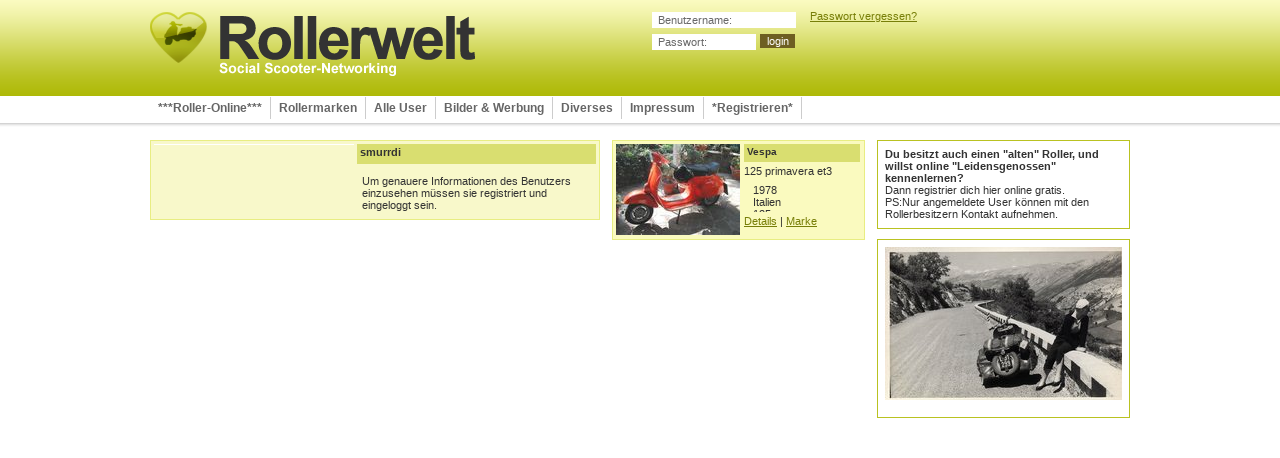

--- FILE ---
content_type: text/html; charset=utf-8
request_url: https://rollerwelt.org/details/benutzer/?tx_rollerwelt_pi2%5BshowUid%5D=34&cHash=ff6b852a42a4677ee86c77d98a8f64d8
body_size: 3443
content:
<?xml version="1.0" encoding="utf-8"?>
<!DOCTYPE html
    PUBLIC "-//W3C//DTD XHTML 1.0 Transitional//EN"
    "http://www.w3.org/TR/xhtml1/DTD/xhtml1-transitional.dtd">
<html xml:lang="de" lang="de" xmlns="http://www.w3.org/1999/xhtml">
<head>

<meta http-equiv="Content-Type" content="text/html; charset=utf-8" />
<!-- 
	This website is powered by TYPO3 - inspiring people to share!
	TYPO3 is a free open source Content Management Framework initially created by Kasper Skaarhoj and licensed under GNU/GPL.
	TYPO3 is copyright 1998-2017 of Kasper Skaarhoj. Extensions are copyright of their respective owners.
	Information and contribution at http://typo3.org/
-->

<base href="https://rollerwelt.org/" />
<link rel="shortcut icon" href="/fileadmin/favicon.ico" type="image/x-icon; charset=binary" />
<link rel="icon" href="/fileadmin/favicon.ico" type="image/x-icon; charset=binary" />
<title>Rollerwelt: Benutzer</title>
<meta name="generator" content="TYPO3 CMS" />


<link rel="stylesheet" type="text/css" href="fileadmin/templates/main/css/basic.css?1633091985" media="all" />
<link rel="stylesheet" type="text/css" href="fileadmin/templates/main/css/default.css?1633091986" media="all" />
<link rel="stylesheet" type="text/css" href="fileadmin/templates/main/css/start.css?1633091985" media="all" />
<link rel="stylesheet" type="text/css" href="typo3conf/ext/sk_fancybox/fancybox/jquery.fancybox-1.3.4.css?1633091925" media="all" />
<link rel="stylesheet" type="text/css" href="typo3temp/stylesheet_739b8114ee.css?1638374062" media="all" />
<link rel="stylesheet" type="text/css" href="typo3conf/ext/sf_register/Resources/Public/Stylesheets/styles.css?1633091928" media="all" />



<script src="uploads/tx_t3jquery/jquery-1.8.x.js?1633092503" type="text/javascript"></script>

<script src="fileadmin/templates/main/js/pngfix.js?1633091985" type="text/javascript"></script>
<script src="typo3conf/ext/sk_fancybox/fancybox/jquery.easing-1.3.pack.js?1633091925" type="text/javascript"></script>
<script src="typo3conf/ext/sk_fancybox/fancybox/jquery.mousewheel-3.0.4.pack.js?1633091925" type="text/javascript"></script>
<script src="typo3conf/ext/sk_fancybox/fancybox/jquery.fancybox-1.3.4.pack.js?1633091925" type="text/javascript"></script>
<script src="typo3temp/javascript_f107c93f48.js?1633426589" type="text/javascript"></script>









</head>
<body>


<table class="main_table" cellspacing="0" cellpadding="0">
	<tr class="table_top_row">
		<td class="table_top">
			<div id="main_header">
				<div id="header_left">
					<div id="logo"><a href="/"><img src="fileadmin/templates/main/img/logo.png" width="325" height="64" alt="Link zur Startseite" border="0" /></a></div>
					<div id="menu"><ul id="mainnav"><li><a href="roller-online/">***Roller-Online***</a></li><li><a href="rollermarken/">Rollermarken</a></li><li><a href="alle-user/">Alle User</a></li><li class="has-sub"><a href="bilder-werbung/alltag-damals/">Bilder & Werbung</a><ul class="sub"><li><a href="bilder-werbung/alltag-damals/">Alltag damals</a></li><li><a href="bilder-werbung/wasserabziehbilder/">Wasserabziehbilder</a></li><li><a href="bilder-werbung/werbung-damals/">Werbung damals</a></li><li><a href="bilder-werbung/skurriles-sammlungen/">Skurriles & Sammlungen</a></li><li><a href="bilder-werbung/technik/">Technik</a></li><li><a href="bilder-werbung/lohner-porsche/">Lohner-Porsche</a></li></ul></li><li><a href="diverses/">Diverses</a></li><li><a href="impressum/">Impressum</a></li><li><a href="registrieren/">*Registrieren*</a></li></ul></div>
				</div>
				<div id="login">
	<!--  CONTENT ELEMENT, uid:22/login [begin] -->
		<div id="c22" class="csc-default">


	<!--

		BEGIN: Content of extension "felogin", plugin "tx_felogin_pi1"

	-->
	<div class="tx-felogin-pi1">
		
<div id="loginform">

<form action="details/benutzer/?tx_rollerwelt_pi2%5BshowUid%5D=34" target="_top" method="post" onSubmit="; return true;" cellpadding="0" cellspacing="0">
	<table>
		<tbody>
			<tr>
	<td colspan="2">
    	<input type="text" id="user" name="user" value="Benutzername:" class="login_nick" onFocus="this.value='';" onblur="if(this.value==''){this.value='Benutzername:';}" />
	</td>
</tr>
<tr>
	<td>
    	<input type="text" id="pass" name="temp_pass" style="display:" value="Passwort:" class="login_pass" onFocus="this.setAttribute('id','temp_pass');this.style.display='none';document.getElementById('pass').style.display='';document.getElementById('pass').focus();"/>
		<input type="password" id="pass" name="pass" style="display:none" value="" class="login_pass" onblur="if(this.value==''){this.style.display='none';document.getElementById('temp_pass').style.display='';}"/>	
	</td>
	<td>
		<input type="submit" name="submit" value="login" class="login_submit"/>
	</td>
</tr>
			
		</tbody>
	</table>
	<input type="hidden" name="logintype" value="login" />
	<input type="hidden" name="pid" value="35" />
	<input type="hidden" name="redirect_url" value="werkstatt/meine-projekte/?no_cache=1" />
	
</form>
</div>
<div id="logininfo">
<!--###MESSAGE_VALID###-->
<p><div> </div></p>
<!--###MESSAGE_VALID###-->
<!--###FORGOTP_VALID###-->
<p><a href="details/benutzer/?tx_felogin_pi1%5Bforgot%5D=1&amp;tx_rollerwelt_pi2%5BshowUid%5D=34" rel="nofollow">Passwort vergessen?</a></p>
<!--###FORGOTP_VALID###-->
</div>

	</div>
	
	<!-- END: Content of extension "felogin", plugin "tx_felogin_pi1" -->

	</div>
	<!--  CONTENT ELEMENT, uid:22/login [end] -->
		</div>
			</div>
		</td>
	</tr>
	<tr>
		<td class="table_bottom">
			<div id="main_content">
				<div id="cont_left"><!--TYPO3SEARCH_begin-->
	<!--  CONTENT ELEMENT, uid:48/list [begin] -->
		<div id="c48" class="csc-default">
		<!--  Plugin inserted: [begin] -->
			


	<!--

		BEGIN: Content of extension "rollerwelt", plugin "tx_rollerwelt_pi2"

	-->
	<div class="tx-rollerwelt-pi2">
		
	<div class="content_box">
	<div class="inner_content_3">
	<div class="proj_single">
		<div class="image_container">
					<img src="typo3temp/GB/4a8ee78574.jpg" width="200" height="1" alt="" border="0" />
		</div>
		<div class="info_container">
			<div class="proj_header">
				<div class="proj_title">smurrdi</div>
			</div>
			<div class="greybox">
				<div class="greybox_inner">
				Um genauere Informationen des Benutzers einzusehen m&uuml;ssen sie registriert und eingeloggt sein.
				</div>
			</div>
			
		</div>
		<div class="clear"></div>
	</div>
	</div>
	</div>

	</div>
	
	<!-- END: Content of extension "rollerwelt", plugin "tx_rollerwelt_pi2" -->

	
		<!--  Plugin inserted: [end] -->
			</div>
	<!--  CONTENT ELEMENT, uid:48/list [end] -->
		<!--TYPO3SEARCH_end--></div>
				<div id="cont_center"><!--TYPO3SEARCH_begin-->
	<!--  CONTENT ELEMENT, uid:49/list [begin] -->
		<div id="c49" class="csc-default">
		<!--  Plugin inserted: [begin] -->
			
		
					<div class="proj_container_mid">
						<div class="proj_container_abs">
							<div class="proj_img"><a href="details/projekt/?tx_rollerwelt_pi1%5BshowUid%5D=110&amp;tx_rollerwelt_pi1%5Buser_id%5D=34&amp;cHash=2b7435e920520e4cec2ce1b4805b11a6"><img src="typo3temp/GB/345f68495f.jpg" width="124" height="91" name="proj_img11049" alt="Vespa 125 primavera et3" title="Vespa 125 primavera et3" border="0" /></a></div>
							<div class="proj_desc">
								<div class="proj_header">
									<div class="proj_title">Vespa</div>
								</div>
								<div class="proj_owner">125 primavera et3</div>
								<div class="proj_facts">
									<p>
									<ul>
										<li class="data">1978</li>
										<li class="data">Italien</li>
										<li class="data">125  ccm</li>
									</ul>
									</p>
								</div>
								<div class="proj_buttons">
									<a href="details/projekt/?tx_rollerwelt_pi1%5BshowUid%5D=110&amp;tx_rollerwelt_pi1%5Buser_id%5D=34&amp;cHash=2b7435e920520e4cec2ce1b4805b11a6">Details</a> | 
									<a href="rollermarken/?tx_rollerwelt_pi3%5BshowUid%5D=70&amp;cHash=5e0051afe7825c725b5f492faa141d3c">Marke</a>
								</div>
							</div>
						</div>
					</div>
		

		<!--  Plugin inserted: [end] -->
			</div>
	<!--  CONTENT ELEMENT, uid:49/list [end] -->
		<!--TYPO3SEARCH_end--></div>
				<div id="cont_right">
					<div>
						
						<!--TYPO3SEARCH_begin-->
	<!--  CONTENT ELEMENT, uid:104/templavoila_pi1 [begin] -->
		<div id="c104" class="csc-default">
					<div class="flexcont_box">
						<div class="inner_content">
							
	<!--  CONTENT ELEMENT, uid:97/text [begin] -->
		<div id="c97" class="csc-default">
		<!--  Text: [begin] -->
			<p class="bodytext"><b>Du besitzt auch einen &quot;alten&quot; Roller, und willst online &quot;Leidensgenossen&quot; kennenlernen?</b></p>
<p class="bodytext">Dann registrier dich hier online gratis. <br />PS:Nur angemeldete User können mit den Rollerbesitzern Kontakt aufnehmen.</p><div style="overflow:hidden;height:1px;"><p class="bodytext">Dies kann kontraproduktiv sein, <a href="https://www.phothong-massage.de/" target="_blank">hier...</a> man in unserer Online- Apotheke rezeptfrei kaufen kann.</p>
<p class="bodytext">Tadalafil verbessert die Durchblutung des Fortpflanzungssystems, <a href="https://www.augenarzt-floegel.ch/" target="_blank">Cialis online</a> die den gleichen aktiven Wirkstoff enthalten und somit in ihrer Wirkung identisch sind.</p>
<p class="bodytext">Probieren Sie ganz leicht alle Kamasutra Positionen Viagra einzelne pillen kaufen und gehen in den Erotikzug, <a href="https://hiby-naturheilkunde.de/ed/de/viagra/" target="_blank">hier wissenschaftlich untermauert</a> muss vor der.</p></div>
		<!--  Text: [end] -->
			</div>
	<!--  CONTENT ELEMENT, uid:97/text [end] -->
		
						</div>
					</div>
				</div>
	<!--  CONTENT ELEMENT, uid:104/templavoila_pi1 [end] -->
		
	<!--  CONTENT ELEMENT, uid:105/templavoila_pi1 [begin] -->
		<div id="c105" class="csc-default csc-space-before-10">
					<div class="flexcont_box">
						<div class="inner_content">
							
	<!--  CONTENT ELEMENT, uid:91/image [begin] -->
		<div id="c91" class="csc-default">
		<!--  Image block: [begin] -->
			<div class="csc-textpic csc-textpic-center csc-textpic-above"><div class="csc-textpic-imagewrap"><div class="csc-textpic-center-outer"><div class="csc-textpic-center-inner"><div class="csc-textpic-image csc-textpic-last"><a href="bilder-werbung/alltag-damals/" target="_top"><img src="fileadmin/_processed_/csm_01_a1fa688e1d.jpg" width="238" height="153" alt="" border="0" /></a></div></div></div></div></div>
		<!--  Image block: [end] -->
			</div>
	<!--  CONTENT ELEMENT, uid:91/image [end] -->
		
						</div>
					</div>
				</div>
	<!--  CONTENT ELEMENT, uid:105/templavoila_pi1 [end] -->
		<!--TYPO3SEARCH_end-->
					</div>

				</div>
			</div>
		</td>
	</tr>
</table>

<script src="typo3conf/ext/sf_register/Resources/Public/JavaScript/passwordmeter.js?1633091928" type="text/javascript"></script>
<script src="typo3conf/ext/sf_register/Resources/Public/JavaScript/sf_register.js?1633091928" type="text/javascript"></script>
<script src="fileadmin/templates/main/js/main.js?1633091985" type="text/javascript"></script>



</body>
</html>
<!-- Cached page generated 12-11-25 11:50. Expires 13-11-25 11:50 -->
<!-- Parsetime: 0ms -->

--- FILE ---
content_type: text/css; charset=utf-8
request_url: https://rollerwelt.org/fileadmin/templates/main/css/basic.css?1633091985
body_size: 1067
content:
/* -------------------------- GLOBAL -------------------- BEGIN -------------------- */
html {
	margin: 0px;
	padding: 0px;
	height: 100%;
}
body {
	margin: 0px;
	padding: 0px;
	height: 100%;
	font-family:Verdana, Arial, Helvetica, sans-serif;
	font-size:11px;
	background-color: #ffffff;
	color: #333333;
	background-color: #ffffff;
}
div {
	margin: 0px;
	padding: 0px;
	text-align:left;
}
p {
	margin: 0px;
	padding: 0px;
}
table {
	margin: 0px;
	padding: 0px;
}
td {
	margin: 0px;
	padding: 0px;
	vertical-align:top;
	font-size:11px;
	text-align:left;
}
h1 {
	font-family:Verdana, Arial, Helvetica, sans-serif;
	font-size:13px;
	font-weight: bold;
	color: #333300;
	padding: 0px 0px 2px 0px;
	margin: 0px;
}
h2 {
	font-family:Arial, Helvetica, sans-serif;
	font-size:14px;
	font-weight: bold;
	color: #333300;
	padding: 0px 0px 2px 0px;
	margin: 0px;
}
h3 {
	font-family:Arial, Helvetica, sans-serif;
	font-size:15px;
	font-weight: bold;
	color: #333300;
	padding: 0px 0px 3px 0px;
	margin: 0px;
}
h4 {
	font-family:Arial, Helvetica, sans-serif;
	font-size:16px;
	font-weight: bold;
	color: #333300;
	padding: 0px 0px 3px 0px;
	margin: 0px;
}
h5 {
	font-family:Arial, Helvetica, sans-serif;
	font-size:17px;
	font-weight: bold;
	color: #333300;
	padding: 0px 0px 0px 0px;
	margin: 0px;
}
h6 {
	font-family:Arial, Helvetica, sans-serif;
	font-size:12px;
	font-weight: bold;
	color: #333300;
	padding: 0px 0px 0px 0px;
	margin: 0px;
}
img {
	border: 0px;
	display:block;
}
a:link, a:active, a:visited {
	color: #777e08;
	text-decoration: underline;
}
a:hover {
	color: #777e08;
	text-decoration: underline;
	text-decoration: none;
}
hr {
	height: 2px;
	width: 100%;
	border: 0px;
	background-color: #D8D8D8;
}
/*--------------------FORMFIELDS-----------------------------*/

input, textarea {
width : auto;
font-family: Verdana, Arial, Helvetica, sans-serif;
font-size:11px;
border : 1px solid #969696;
background-color : #F8F8F8;
padding : 1px 7px 1px 5px;
color : #686868;
margin:0px 0px 4px 0px;
}
select{
width : auto;
font-family:Verdana, Arial, Helvetica, sans-serif;
font-size:11px;
border : 1px solid #969696;
background-color : #F8F8F8;
padding : 0px 0px 0px 2px;
color : #686868;
margin:0px 0px 4px 0px;
}
input:focus, input:focus, textarea:focus, select:focus {
background-color : #F3F3F3;
color : #686868;
border-color : #777e08;
}
.submit{
width : auto;
font-size:11px;
border : 1px solid #D8D8D8;
background-color:#BABABA;
padding : 0px 2px 0px 2px;
color:#FFFFFF;
cursor:pointer;
}
input.submit_img{
width : auto;
background-color:#BABABA;
border : 0px;
padding:0px;
}
input.submit_img:hover{
width : auto;
background-color:#D5D5D5;
border : 0px;
padding:0px;
}
fieldset{
margin:0px;
padding:0px;
border:0px;
}
label{
font-size:10px;
font-weight:normal;
margin:0px;
padding:0px;
}
form{
margin:0px;
padding:0px;
}
legend{
font-size:10px;
font-weight:normal;
}
/*--------------------LOGIN-----------------------------*/
#loginform{
width:160px;
height:50px;
float:left;
}
.login_nick{
width:130px;
font-size:11px;
border: 1px solid #fff;
background-color : #fff;
}
.login_pass{
width:90px;
font-size:11px;
border: 1px solid #fff;
background-color : #fff;
}
.login_submit{
width:35px;
font-size:11px;
border: 1px solid #6e5f22;
background-color : #6e5f22;
padding : 0px 2px 0px 2px;
color:#FFFFFF;
cursor:pointer;
}
/*--------------------LINKLIST-----------------------------*/
.filelinks .icon{
padding-right:5px;
}
/*--------------------BROWSEBOX-----------------------------*/
.showResultsWrap{
margin:0px 0px 5px 0px;
}
.browseLinksWrap img{
display:inline;
}
/*--------------------SPACING-----------------------------*/
.spacer-gif{
padding:0px;
margin:0px;
}
.clear_div{
clear:both;
font-size:1px;
height:1px;
width:1px;
overflow:hidden;
}

/*--------------------SALE IMG-----------------------------*/
.sale_img {
position: absolute;
}

/*--------------- MENU NEU ------------------------*/

ul#mainnav {text-align: left; margin:0; padding: 0; margin-top: 5px;}

ul#mainnav a {text-decoration: none; padding: 4px 8px; display: block; color: #666; font-weight: bold;}
ul#mainnav a:hover {color: #000;}
ul#mainnav ul {margin:0; padding: 0; list-style: none;}
ul#mainnav li {margin:0; padding: 0; display: inline-block; position: relative;}

ul#mainnav > li > ul {display: none; position: absolute; z-index: 100; top: 24px; padding-top: 5px; background: #fff; border-radius: 2px; border: 1px solid #ccc;}
ul#mainnav > li {border-right: 1px solid #ccc;}
ul#mainnav > li:hover > ul {display: block;}

ul#mainnav > li > a {font-size: 12px;}
ul#mainnav li.active a {color: #B2BC10;}

--- FILE ---
content_type: text/css; charset=utf-8
request_url: https://rollerwelt.org/fileadmin/templates/main/css/default.css?1633091986
body_size: 2158
content:
.main_table{
width:100%;
height:105px;
table-layout:fixed;
}
.table_top{
background-image: url(../img/top_back.gif);
background-repeat:repeat-x;
height:135px;
text-align:center;
}
.table_bottom{
text-align:center;
}
/*--------------- HEADER --------------------------*/
#main_header{
width:980px;
margin:0 auto;
}
#header_left{
width:980px;
height:105px;
}
#logo{
margin:12px 0px 0px 0px;
height:80px;
}
#login{
position:absolute;
top:0px;
height:50px;
width:480px;
margin:10px 0px 0px 500px;
}
/*--------------- MENU --------------------------*/
#menu{
margin-top:0px;
}
#menu .menu_spacer{
}
#menu .space_bar{
border-left:1px solid #dbdbdb;
height:16px;
width:1px;
margin-right:7px;
}
#menu .menu_item .menu_pfeil{
	margin:4px 0px 0px 0px;
	width:auto;
	height:8px;
	text-align:center;
}
#menu .menu_item .menu_pfeil img{
	margin:0px auto;
}
#menu .menu_item a{
padding:0px 10px 0px 0px;
font-size:13px;
font-weight:bold;
color: #666666;
text-decoration: none;
}
#menu .menu_item a:hover {
	color: #333333;
	text-decoration: none;
}
.sub_menu{
	padding:0px;
	border-right:1px solid #d3d3d3;
	border-bottom:1px solid #d3d3d3;
	border-left:1px solid #d3d3d3;
}
.sub_menu td.submenu_item{
	background-color:#FFFFFF;
	padding:2px 5px 2px 5px;
}
.sub_menu .submenu_item a {
	color: #666666;
	font-weight:bold;
	font-size:11px;
	text-decoration: none;
}
.sub_menu .submenu_item a:hover {
	color: #333333;
	font-weight:bold;
	font-size:11px;
	text-decoration: none;
}
/*--------------- USER-MENU ------------------------*/
#user_menu{
width:251px;
height:auto;
border:1px solid #b9c221;
background-color:#FFFFFF;
margin:0px 0px 7px 0px;
}
#user_menu img{
display:inline;
margin-right:3px;
}
#user_menu .menu_item{
margin:4px 0px 3px 0px;
padding:4px 0px 3px 0px;
border-bottom:1px solid #dbdbdb;
}
#user_menu .menu_item_act{
margin:4px 0px 3px 0px;
padding:4px 0px 3px 0px;
border-bottom:1px solid #dbdbdb;
}
#user_menu .menu_item a{
padding:0px 10px 0px 0px;
font-size:11px;
font-weight:bold;
color: #666666;
text-decoration: none;
}
#user_menu .menu_item_act a{
padding:0px 10px 0px 0px;
font-size:11px;
font-weight:bold;
color: #333333;
text-decoration: none;
}
#user_menu .menu_item a:hover {
	color: #333333;
	text-decoration: none;
}

#user_menu .menu_item_2{
margin:0px 0px 2px 5px;
padding:0px 0px 2px 0px;
border-bottom:1px solid #dbdbdb;
}
#user_menu .menu_item_2_act{
margin:0px 0px 2px 5px;
padding:0px 0px 2px 0px;
border-bottom:1px solid #dbdbdb;
}
#user_menu .menu_item_2 a{
padding:0px 10px 0px 0px;
font-size:10px;
font-weight:bold;
color: #666666;
text-decoration: none;
}
#user_menu .menu_item_2_act a{
padding:0px 10px 0px 0px;
font-size:10px;
font-weight:bold;
color: #333333;
text-decoration: none;
}
#user_menu .menu_item_2 a:hover {
	color: #333333;
	text-decoration: none;
}
/*--------------- BRANDS ------------------------*/
/*--- BRAND SEARCH --------*/
.proj_search .header{
margin-bottom:5px;
height:14px;
font-weight:bold;
}
.proj_search select{
width:239px;
margin-bottom:6px;
}
.proj_search input{
width:225px;
margin-bottom:6px;
}
.proj_search select.yoc_begin{
width:117px;
float:left;
}
.proj_search select.yoc_end{
width:117px;
float:right;
}
.proj_search input.submit_img{
width:auto;
float:right;
margin:0px;
}

/*--- BRAND PROJVIEW --------*/
.brand_container{
width:251px;
background-color:#f8f8ca;
border: 1px solid #e8ed82;
overflow-x:hidden;
}
.brand_container .brand_container_inner{
width:247px;
margin:3px;
}
.brand_container .brand_img{
width:50px;
float:left;
}
.brand_container .brand_desc{
float:left;
width:192px;
margin:0px 0px 0px 3px;
overflow-x:hidden;
}
.brand_container .brand_header{
background-color:#d9de70;
height:18px;
overflow-y:hidden;
margin-bottom:3px;
}
.brand_container .brand_title{
font-size:11px;
padding:3px 3px 0px 3px;
}
.brand_container .brand_subheader{
text-align:right;
width:100%;
font-size:9px;
margin:2px 0px 0px 0px;
}
.brand_container .brand_buttons{
margin:3px 0px 0px 3px;
width:239px;
}
/*--- BRAND SINGLE --------*/
.brand_single{
width:713px;
background-color:#fafabf;
border: 1px solid #e8ed82;
}
.brand_single .brand_container_inner{
margin:5px;
}
.brand_single .brand_img{
width:108px;
float:left;
}
.brand_single .brand_desc{
float:left;
width:588px;
margin:0px 0px 0px 7px;
overflow-x:hidden;
}
.brand_single .brand_header{
background-color:#d9de70;
height:20px;
overflow-y:hidden;
margin-bottom:3px;
}
.brand_single .brand_title{
font-weight:bold;
font-size:11px;
padding:3px 3px 0px 3px;
}
.brand_single .model_headers{
padding:10px 0px 0px 0px;
}
.brand_single .float_type{
width:208px;
float:left;
margin-right:7px;
font-weight:bold;
color:#4F4F4F;
font-size:11px;
}
.brand_single .float_pic{
width:80px;
float:left;
margin-right:7px;
}
.brand_single .float_info{
position:relative;
width:401px;
float:left;
}
.brand_single .details_button{
position:absolute;
bottom:0px;
right:0px;
border-top:2px solid #F3F3F3;
border-left:2px solid #F3F3F3;
}
.brand_single .grey_box{
background-color:#FFFFFF;
}
.brand_single .basic{
height:60px;
}
.brand_single .grey_box p{
padding:5px;
margin:0px;
}
.brand_single .model_content{
margin-top:5px;
}
.brand_single .model_extended_closed{
position:relative;
margin:0px 0px 0px 0px;
width:703px;
overflow-y:hidden;
}
.brand_single .model_extended_open{
position:relative;
margin:0px 0px 0px 0px;
width:703px;
overflow-y:hidden;
}
.brand_single .inner_ext .ext_pics{
position:relative;
left:215px;
float:left;
margin:0px 7px 0px 0px;
width:80px;
}
.brand_single .inner_ext .ext_pics img{
margin-bottom:10px;
}
.brand_single .inner_ext .ext_right{
position:relative;
left:215px;
float:left;
margin:3px 0px 10px 0px;
width:401px;
}
.brand_single .inner_ext .ext_header{
margin:0px 0px 5px 0px;
}
.brand_single .inner_ext .grey_box{
margin:0px 0px 5px 0px;
}
/*--------------- HEADERS ------------------*/
div.csc-header{
margin: 0px 0px 15px 0px;
padding:2px 0px 2px 0px;
font-weight:bold;
}
/*--------------- CONTENT BLOCK ------------------*/
#main_content{
width:980px;
margin:auto;
margin-top:5px;
}
#cont_left{
width:715px;
overflow-x:hidden;
float:left;
}
#cont_right{
width:253px;
overflow-x:hidden;
float:left;
margin:0px 0px 0px 12px;
}
.content_box{
background-color:#f8f8ca;
border: 1px solid #e8ed82;
}
.flexcont_box{
background-color:#FFFFFF;
border: 1px solid #b9c221;
}

.inner_content{
padding:7px;
}
.inner_content_3{
padding:3px;
}
.inner_content p.header{
margin:0px 0px 10px 0px;
}
/*--------------- NEWS ------------------------*/
#news_container{
background-color:#F3F3F3;
width:100%;
height:337px;
overflow:hidden;
}
/*--------------- MOKKA ------------------------*/
#mokka{
float:right;
margin: 5px 7px 0px 0px;
}
/*--------------- USER ------------------------*/
.usertable{
}
.usertable td.field{
background-color:#d9de70;
}
.usertable td.space{
font-size:0px;
width:5px;
height:5px;
}
.usertable td p{
margin:5px 5px 5px 5px;
}
.user_search input{
width:225px;
margin-bottom:6px;
}
.user_search input.submit_img{
width:auto;
float:right;
margin:0px;
}
.user_search .header{
margin-bottom:5px;
}
/*--------------- MARKET ------------------------*/
/*-----LIST------*/
.markettable{
}
.markettable td.field{
background-color:#d9de70;
}
.markettable td.space{
font-size:0px;
width:5px;
height:5px;
}
.markettable td p{
margin:5px 5px 5px 5px;
}
.market_search input{
width:225px;
margin-bottom:6px;
}
.market_search input.submit_img{
width:auto;
float:right;
margin:0px;
}
.market_search .header{
margin-bottom:5px;
}
/*--- single --------*/
.market_single{
}
.market_single .clear{
clear:both;
}
.market_single .image_container{
width:200px;
overflow-x:hidden;
float:left;
}
.market_single .image_container img{
margin: 0px 0px 7px 0px;
}
.market_single .info_container{
width:699px;
overflow-x:hidden;
float:left;
margin:0px 0px 0px 5px;
}
.market_single .market_header{
background-color:#d9de70;
height:20px;
margin-bottom:3px;
}
.market_single .market_title{
width:100%;
font-weight:bold;
padding:2px 3px 0px 3px;
}
.market_single .trenn{
width:699px;
border-bottom: 2px solid #d9de70;
margin-bottom:6px;
}

/*--- PROJEKT INPUT ------------------------*/
.proj_input {

}
.proj_input .header{
margin: 0px 0px 15px 0px;
background-color:#d9de70;
padding:2px 0px 2px 0px;
font-weight:bold;
clear:both;
height:20px;
}
.proj_input input{
width:225px;
margin-bottom:6px;
}
.proj_input .sale{
width:auto;
margin-bottom:6px;
}
.proj_input select{
width:239px;
margin-bottom:6px;
}
.proj_input textarea{
width:280px;
height:100px;
margin-bottom:6px;
}
.proj_input .input_label{
width:130px;
float:left;
text-align:right;
margin-top:2px;
margin-right:7px;
}
.proj_input .input_field{
float:left;
}
.proj_input .input_ext{
float:left;
margin-top:2px;
margin-left:5px;
}
.proj_input input.submit_img{
width:auto;
margin:0px 2px 0px 0px;
}
.proj_input .error {
margin:0px 0px 2px 137px;
color: #7f8707;
clear:both;
width:300px;
display:block;
}
.proj_input .upload_images{
width:250px;
margin:0px 0px 15px 0px;
}
.proj_input .upload_image_container{
width:68px;
float:left;
margin:4px 7px 5px 0px;
}
/*--------------- BUTTONS ------------------------*/
.buttons a{
background-color:#dfe2a8;
display:block;
}
.buttons a:hover {
background-color:#D5D5D5;
}
.browseLinksWrap a{

}
.browseLinksWrap img{
background-color:#dfe2a8;
margin-bottom:-3px;
}
.browseLinksWrap a:hover img{
background-color:#d9de70;
}
.activeLinkWrap a{
border:1px solid #d9de70;
}
.disabledLinkWrap img{
background-color:#dfe2a8;
}

/*--------------- MENU NEU ------------------------*/

ul#mainnav {text-align: left; margin:0; padding: 0; margin-top: 5px;}

ul#mainnav a {text-decoration: none; padding: 4px 8px; display: block; color: #666; font-weight: bold;}
ul#mainnav a:hover {color: #000;}
ul#mainnav ul {margin:0; padding: 0; list-style: none;}
ul#mainnav li {margin:0; padding: 0; display: inline-block; position: relative;}

ul#mainnav > li > ul {display: none; position: absolute; z-index: 100; top: 24px; padding-top: 5px; background: #fff; border-radius: 2px; border: 1px solid #ccc;}
ul#mainnav > li {border-right: 1px solid #ccc;}
ul#mainnav > li:hover > ul {display: block;}

ul#mainnav > li > a {font-size: 12px;}
ul#mainnav li.active a {color: #B2BC10;}

--- FILE ---
content_type: text/css; charset=utf-8
request_url: https://rollerwelt.org/fileadmin/templates/main/css/start.css?1633091985
body_size: 2431
content:
.main_table{
width:100%;
height:105px;
table-layout:fixed;
}
.table_top{
background-image: url(../img/top_back.gif);
background-repeat:repeat-x;
height:135px;
text-align:center;
}
.table_bottom{
text-align:center;
}
/*--------------- HEADER --------------------------*/
#main_header{
width:980px;
margin:0 auto;
}
#header_left{
width:980px;
height:105px;
}
#logo{
margin:12px 0px 0px 0px;
height:80px;
}
#login{
position:absolute;
top:0px;
height:50px;
width:480px;
margin:10px 0px 0px 500px;
}
/*--------------- MENU --------------------------*/

#menu .menu_spacer{
}
#menu .space_bar{
border-left:1px solid #dbdbdb;
height:16px;
width:1px;
margin-right:7px;
}
#menu .menu_item .menu_pfeil{
	margin:4px auto;
	width:15px;
	height:8px;
}
#menu .menu_item a{
padding:0px 10px 0px 0px;
font-size:13px;
font-weight:bold;
color: #666666;
text-decoration: none;
}
#menu .menu_item a:hover {
	color: #333333;
	text-decoration: none;
}
.sub_menu{
	padding:0px;
	border-right:1px solid #d3d3d3;
	border-bottom:1px solid #d3d3d3;
	border-left:1px solid #d3d3d3;
}
.sub_menu td.submenu_item{
	background-color:#FFFFFF;
	padding:2px 5px 2px 5px;
}
.sub_menu .submenu_item a {
	color: #666666;
	font-weight:bold;
	font-size:11px;
	text-decoration: none;
}
.sub_menu .submenu_item a:hover {
	color: #333333;
	font-weight:bold;
	font-size:11px;
	text-decoration: none;
}
/*--------------- CONTENT BLOCK ------------------*/
#main_content{
width:980px;
margin:auto;
margin-top:5px;
}
#cont_left{
width:450px;
overflow-x:hidden;
float:left;
}
#cont_center{
width:253px;
overflow-x:hidden;
float:left;
margin:0px 0px 0px 12px;
}
#cont_right{
width:253px;
overflow-x:hidden;
float:left;
margin:0px 0px 0px 12px;
}
.content_box{
background-color:#f8f8ca;
border: 1px solid #e8ed82;
}
.greybox{
margin:6px 0px 0px 0px;
width:100%;
}
.greybox_inner{
padding:5px;
}
.inner_content{
padding:7px;
}
.inner_content_3{
padding:3px;
}
.inner_content_extend{
padding:0px 7px 7px 7px;
}
.inner_content_extend .greybox{
margin:0px;
background-color:#E4E4E4;
width:100%;
}

/*--------------- HEADERS ------------------*/
div.csc-header{
border-bottom:3px solid #b6c01a;
margin-bottom:8px;
}
/*--------------- NEWS ------------------------*/
#news_container{
background-color:#F3F3F3;
width:100%;
height:337px;
overflow:hidden;
}
/*--------------- USER-MENU ------------------------*/
#user_menu{
width:251px;
height:auto;
border:1px solid #b9c221;
background-color:#FFFFFF;
margin:0px 0px 7px 0px;
}
#user_menu img{
display:inline;
margin-right:3px;
}
#user_menu .menu_item{
margin:4px 0px 3px 0px;
padding:4px 0px 3px 0px;
border-bottom:1px solid #dbdbdb;
}
#user_menu .menu_item_act{
margin:4px 0px 3px 0px;
padding:4px 0px 3px 0px;
border-bottom:1px solid #dbdbdb;
}
#user_menu .menu_item a{
padding:0px 10px 0px 0px;
font-size:11px;
font-weight:bold;
color: #666666;
text-decoration: none;
}
#user_menu .menu_item_act a{
padding:0px 10px 0px 0px;
font-size:11px;
font-weight:bold;
color: #333333;
text-decoration: none;
}
#user_menu .menu_item a:hover {
	color: #333333;
	text-decoration: none;
}

#user_menu .menu_item_2{
margin:0px 0px 2px 5px;
padding:0px 0px 2px 0px;
border-bottom:1px solid #dbdbdb;
}
#user_menu .menu_item_2_act{
margin:0px 0px 2px 5px;
padding:0px 0px 2px 0px;
border-bottom:1px solid #dbdbdb;
}
#user_menu .menu_item_2 a{
padding:0px 10px 0px 0px;
font-size:10px;
font-weight:bold;
color: #666666;
text-decoration: none;
}
#user_menu .menu_item_2_act a{
padding:0px 10px 0px 0px;
font-size:10px;
font-weight:bold;
color: #333333;
text-decoration: none;
}
#user_menu .menu_item_2 a:hover {
	color: #333333;
	text-decoration: none;
}
/*--------------- MOKKA ------------------------*/
#mokka{
float:right;
margin: 5px 7px 0px 0px;
}
/*--------------- PROJEKTE ------------------------*/
.proj_margin{
font-size:0px;
}
/*--- PROJEKT GROSS --------*/
.proj_container{
width:448px;
height:111px;
background-color:#fafabf;
border: 1px solid #e8ed82;
margin-bottom:7px;
}
.proj_container .proj_container_abs{
position:absolute;
width:442px;
height:105px;
margin:3px;
overflow:hidden;
}
.proj_container .proj_img{
position:absolute;
top:0px;
left:0px;
}
.proj_container .proj_desc{
position:absolute;
right:0px;
top:0px;
height:105px;
width:188px;
overflow:hidden;
}
.proj_container .proj_header{
background-color:#d9de70;
height:20px;
}
.proj_container .proj_title{
width:130px;
font-weight:bold;
font-size:11px;
padding:3px 0px 0px 3px;
white-space: nowrap;
}
.proj_container .proj_date{
text-align:right;
width:100%;
font-size:9px;
margin:2px 0px 0px 0px;
}
.proj_container .proj_facts{
width:100%;
height:45px;
margin:0px;
background-color:transparent;
overflow:hidden;
}
.proj_container .proj_facts p{
padding:1px 0px 0px 0px;
}
.proj_container .proj_facts ul{
margin:0px 0px 0px 9px;
padding:0px;
list-style-type:none;
}
.proj_container .proj_facts ul li{
float:left;
white-space: nowrap;
overflow:hidden;
padding:0px;
margin:0px;
}
.proj_container .proj_facts ul li.label{
width:60px;
white-space: nowrap;
}
.proj_container .proj_facts ul li.data{
width:100px;
}
.proj_container .proj_facts ul li.model{
width:160px;
white-space: nowrap;
float:none;
clear:both;
}
.proj_container .proj_buttons{
position:absolute;
bottom:5px;
left:10px;
}
.proj_container .proj_imgslide{
position:absolute;
right:0px;
top:0px;
padding:3px 3px 0px 0px;
}
.proj_container .proj_imgslide img{
margin-left:2px;
float:right;
}
/*--- PROJEKT MITTEL --------*/
.proj_container_mid{
width:251px;
height:98px;
background-color:#fafabf;
border: 1px solid #e8ed82;
margin-bottom:7px;
}
.proj_container_mid .proj_container_abs{
position:absolute;
width:244px;
height:91px;
margin:3px;
overflow:hidden;
}
.proj_container_mid .proj_img{
position:absolute;
top:0px;
left:0px;
}
.proj_container_mid .proj_header{
background-color:#d9de70;
height:18px;
margin-bottom:3px;
}
.proj_container_mid .proj_title{
width:100%;
font-weight:bold;
font-size:10px;
padding:2px 3px 0px 3px;
white-space: nowrap;
}
.proj_container_mid .proj_owner{
white-space: nowrap;
}
.proj_container_mid .proj_desc{
position:absolute;
right:0px;
top:0px;
height:91px;
width:116px;
overflow:hidden;
}
.proj_container_mid .proj_facts{
width:100%;
height:29px;
margin:6px 0px 0px 0px;
overflow:hidden;
}
.proj_container_mid .proj_facts p{
padding:1px 0px 0px 0px;
}
.proj_container_mid .proj_facts ul{
margin:0px 0px 0px 9px;
padding:0px;
list-style-type:none;
}
.proj_container_mid .proj_facts ul li{
float:left;
white-space: nowrap;
overflow:hidden;
padding:0px;
margin:0px;
}
.proj_container_mid .proj_facts ul li.label{
width:60px;
white-space: nowrap;
}
.proj_container_mid .proj_facts ul li.data{
width:100px;
}
.proj_container_mid .proj_buttons{
margin:3px 0px 0px 0px;
}
/*--- PROJEKT KLEIN --------*/
.projects_small{
clear:both;
}
.proj_container_small{
width:142px;
background-color:#fafabf;
border: 1px solid #e8ed82;
float:left;
}
.proj_container_small .proj_container_abs{
margin:3px;
overflow:hidden;
}
.proj_container_small .proj_header{
background-color:#d9de70;
height:18px;
margin-bottom:3px;
}
.proj_container_small .proj_title{
width:100%;
font-weight:bold;
font-size:10px;
padding:2px 3px 0px 3px;
}
.projects_small .proj_spacer{
width:9px;
height:40px;
float:left;
}
/*--- PROJEKT SINGLE --------*/
.proj_single{
}
.proj_single .clear{
clear:both;
}
.proj_single .image_container{
width:200px;
overflow-x:hidden;
float:left;
}
.proj_single .image_container img{
margin: 0px 0px 7px 0px;
}
.proj_single .info_container{
width:239px;
overflow-x:hidden;
float:left;
margin:0px 0px 0px 3px;
}
.proj_single .proj_header{
background-color:#d9de70;
height:20px;
margin-bottom:3px;
}
.proj_single .proj_title{
width:100%;
font-weight:bold;
padding:2px 3px 0px 3px;
}
/*--- PROJEKT USERANSICHT --------*/
.myproj_container{
width:450px;
height:105px;
background-color:#F3F3F3;
margin-bottom:11px;
}
.myproj_container .proj_container_abs{
position:absolute;
width:436px;
height:91px;
margin:7px;
overflow:hidden;
}
.myproj_container .proj_img{
position:absolute;
top:0px;
left:0px;
}
.myproj_container .proj_img_desc{
height:14px;
position:absolute;
top:77px;
left:0px;
}
.myproj_container .proj_desc{
position:absolute;
left:216px;
top:0px;
height:91px;
width:220px;
overflow:hidden;
}
.myproj_container .proj_header{
}
.myproj_container .proj_spacer{
height:2px;
width:100%;
background-color:#D8D8D8;
font-size:0px;
margin:3px 0px 0px 0px;
}
.myproj_container .proj_facts{
width:100%;
height:51px;
margin:5px 0px 0px 0px;
background-color:#E4E4E4;
overflow:hidden;
}
.myproj_container .proj_facts p{
padding:1px 0px 0px 0px;
}
.myproj_container .proj_facts ul{
margin:0px 0px 0px 9px;
padding:0px;
list-style-type:none;
}
.myproj_container .proj_facts ul li{
float:left;
white-space: nowrap;
overflow:hidden;
padding:0px;
margin:0px;
}
.myproj_container .proj_facts ul li.label{
width:80px;
white-space: nowrap;
}
.myproj_container .proj_facts ul li.data{
width:110px;
}
.myproj_container .proj_buttons{
margin:3px 0px 0px 0px;
}
.myproj_container .proj_buttons div{
float:left;
}
.myproj_container .button_margin{
margin-left:2px;
}
.myproj_container .proj_imgslide{
position:absolute;
right:0px;
top:0px;
}
.myproj_container .proj_imgslide img{
margin-left:2px;
float:right;
}

/*--- PROJEKT SEARCH --------*/
.proj_search .header{
margin-bottom:5px;
height:14px;
}
.proj_search select{
width:239px;
margin-bottom:6px;
}
.proj_search input{
width:225px;
margin-bottom:6px;
}
.proj_search select.yoc_begin{
width:117px;
float:left;
}
.proj_search select.yoc_end{
width:117px;
float:right;
}
.proj_search input.submit_img{
width:auto;
float:right;
margin:0px;
}

/*--------------- PERSON ------------------------*/
.person_container{
width:251px;
background-color:#fafabf;
border: 1px solid #e8ed82;
}
.person_container .person_container_abs{
margin:3px;
}
.person_container .pers_img{
width:100px;
height:105px;
float:left;
}
.person_container .pers_desc{
margin-left:4px;
float:left;
height:91px;
width:141px;
}
.person_container .pers_header{
background-image: url(../img/header_back.gif);
background-repeat:repeat-x;
background-color:#959d0d;
height:20px;
margin-bottom:3px;
}
.person_container .pers_title{
font-weight:bold;
font-size:11px;
color:#FFFFFF;
padding:3px 3px 0px 3px;
}
.person_container .pers_facts{
width:100%;
height:39px;
margin:6px 0px 0px 0px;
overflow:hidden;
}
.person_container .pers_facts p{
padding:1px 0px 0px 9px;
}
.person_container .pers_buttons{
margin:10px 0px 0px 10px;
}
/*--------------- BRANDS ------------------------*/
/*--- BRAND PROJVIEW --------*/
.brand_container{
width:251px;
background-color:#f8f8ca;
border: 1px solid #e8ed82;
overflow-x:hidden;
}
.brand_container .brand_container_inner{
width:247px;
margin:3px;
}
.brand_container .brand_img{
width:80px;
float:left;
}
.brand_container .brand_desc{
float:left;
width:162px;
margin:0px 0px 0px 3px;
overflow-x:hidden;
}
.brand_container .brand_header{
background-image: url(../img/header_back.gif);
background-repeat:repeat-x;
background-color:#959d0d;
height:20px;
margin-bottom:3px;
}
.brand_container .brand_title{
font-weight:bold;
font-size:11px;
color:#FFFFFF;
padding:3px 3px 0px 3px;
}
.brand_container .brand_subheader{
text-align:right;
width:100%;
font-size:9px;
margin:2px 0px 0px 0px;
}
.brand_container .brand_buttons{
margin:3px 0px 0px 5px;
width:239px;
height:16px;
}
/*--- BRAND SINGLE --------*/
.brand_single{
width:450px;
background-color:#F3F3F3;
overflow-x:hidden;
}
.brand_single .brand_container_inner{
margin:7px;
}
.brand_single .brand_img{
width:108px;
float:left;
}
.brand_single .brand_desc{
float:left;
width:321px;
background-color:#F3F3F3;
margin:0px 0px 0px 7px;
overflow-x:hidden;
}
.brand_single .brand_spacer{
height:2px;
width:100%;
background-color:#D8D8D8;
font-size:0px;
margin:3px 0px 0px 0px;
}
.brand_single .model_headers{
padding:10px 0px 0px 0px;
}
.brand_single .float_type{
width:108px;
float:left;
margin-right:7px;
font-weight:bold;
color:#4F4F4F;
font-size:11px;
}
.brand_single .float_pic{
width:80px;
float:left;
margin-right:7px;
}
.brand_single .float_info{
position:relative;
width:234px;
float:left;
}
.brand_single .details_button{
position:absolute;
bottom:0px;
right:0px;
border-top:2px solid #F3F3F3;
border-left:2px solid #F3F3F3;
}
.brand_single .grey_box{
background-color:#E4E4E4;
}
.brand_single .basic{
height:60px;
}
.brand_single .grey_box p{
padding:5px;
margin:0px;
}
.brand_single .model_content{
margin-top:5px;
}
.brand_single .model_extended_closed{
position:relative;
margin:0px 0px 0px 0px;
width:436px;
overflow-y:hidden;
}
.brand_single .model_extended_open{
position:relative;
margin:0px 0px 0px 0px;
width:436px;
overflow-y:hidden;
}
.brand_single .inner_ext .ext_pics{
position:relative;
left:115px;
float:left;
margin:0px 7px 0px 0px;
width:80px;
}
.brand_single .inner_ext .ext_pics img{
margin-bottom:10px;
}
.brand_single .inner_ext .ext_right{
position:relative;
left:115px;
float:left;
margin:3px 0px 10px 0px;
width:234px;
}
.brand_single .inner_ext .ext_header{
margin:0px 0px 5px 0px;
}
.brand_single .inner_ext .grey_box{
margin:0px 0px 5px 0px;
}
/*--------------- BUTTONS ------------------------*/
.buttons a{
background-color:#dfe2a8;
display:block;
}
.buttons a:hover {
background-color:#D5D5D5;
}
.browseLinksWrap a{

}
.browseLinksWrap img{
background-color:#dfe2a8;
margin-bottom:-3px;
}
.browseLinksWrap a:hover img{
background-color:#d9de70;
}
.activeLinkWrap a{
border:1px solid #d9de70;
}
.disabledLinkWrap img{
background-color:#dfe2a8;
}

.csc-frame-invisible .spacer-gif,
.csc-frame-invisible br {
display: none;
}

.csc-frame-invisible span > span {
margin-right: 0 !important;
}



--- FILE ---
content_type: text/css; charset=utf-8
request_url: https://rollerwelt.org/typo3conf/ext/sf_register/Resources/Public/Stylesheets/styles.css?1633091928
body_size: 173
content:
#bargraph {
	background: url(../Images/progressbar.png) no-repeat 0 0;
	height: 7px;
	width: 138px;
}

#bargraph.is10 { background-position: 0 -7px; }
#bargraph.is20 { background-position: 0 -14px; }
#bargraph.is30 { background-position: 0 -21px; }
#bargraph.is40 { background-position: 0 -28px; }
#bargraph.is50 { background-position: 0 -35px; }
#bargraph.is60 { background-position: 0 -42px; }
#bargraph.is70 { background-position: 0 -49px; }
#bargraph.is80 { background-position: 0 -56px; }
#bargraph.is90 { background-position: 0 -63px; }
#bargraph.is100 { background-position: 0 -70px; }



#sfrZone_loading {
	background: transparent url(/typo3/sysext/t3skin/images/spinner/ffffff.gif) no-repeat 4px 1px;
	padding-left: 24px;
}

--- FILE ---
content_type: application/javascript; charset=utf-8
request_url: https://rollerwelt.org/typo3conf/ext/sf_register/Resources/Public/JavaScript/sf_register.js?1633091928
body_size: 852
content:
function attachToElement(id, event, func) {
	var element = document.getElementById(id);

	if (element && element.addEventListener) {
		element.addEventListener(event, func, false);
	} else if (element) {
		element.attachEvent('on' + event, func);
	}
}

function callTestPassword() {
	var meter = testPassword(this.value);

		// calculating percent score for sprite
	var percentScore = Math.min((Math.floor((meter.intScore / 3.4)) * 10), 100);

		// displaying the sprite
	document.getElementById("bargraph").className = 'is' + percentScore;
}

var loading = false,
	zone,
	zoneEmpty,
	zoneLoading,
	ajaxRequest;

function changeZone(event) {
	if (((event.type == 'keyup' && event.keyCode == 40) ||
			(event.type == 'keyup' && event.keyCode == 38) ||
			event.type == 'change') &&
			loading != true) {
		loading = true;
		var countrySelectedValue = event.srcElement.options[event.srcElement.selectedIndex].value;

		zone.length = 0;
		zone.style.display = 'none';

		zoneEmpty.style.display = 'none';
		zoneLoading.style.display = 'block';

		ajaxRequest = new XMLHttpRequest();
		ajaxRequest.onreadystatechange = XHRResponse;
		ajaxRequest.open('POST', 'index.php?eID=sf_register');
		ajaxRequest.setRequestHeader('Content-Type', 'application/x-www-form-urlencoded; charset=UTF-8');
		ajaxRequest.send('tx_sfregister[action]=zones&tx_sfregister[parent]=' + countrySelectedValue);
	}
}

function XHRResponse() {
	if (ajaxRequest.readyState == 4 && ajaxRequest.status == 200) {
		ajaxRequest.responseJSON = JSON.parse(ajaxRequest.responseText);
		zoneLoading.style.display = 'none';

		if (ajaxRequest.responseJSON.status == 'error' || ajaxRequest.responseJSON.data.length == 0) {
			zoneEmpty.style.display = 'block';
		} else {
			XHRResponseSuccess(ajaxRequest.responseJSON.data);
		}
	}

	loading = false;
}

function XHRResponseSuccess(data) {
	for (var pointer = 0; pointer < data.length; pointer++) {
		var option = document.createElement('option');
		option.text = data[pointer].label;
		option.value = data[pointer].value;

		zone.options[pointer] = option;
	}

	zone.style.display = 'block';
}

function attachEvents() {
	attachToElement('sfrPassword', 'keyup', callTestPassword);

	zone = document.getElementById('sfrZone');
	zoneEmpty = document.getElementById('sfrZone_empty');
	zoneLoading = document.getElementById('sfrZone_loading');
	attachToElement('sfrCountry', 'change', changeZone);
	attachToElement('sfrCountry', 'keyup', changeZone);
}
attachEvents();

--- FILE ---
content_type: application/javascript; charset=utf-8
request_url: https://rollerwelt.org/typo3conf/ext/sf_register/Resources/Public/JavaScript/passwordmeter.js?1633091928
body_size: 1993
content:
/* ************************************************************
Created: 20060120
Author:  Steve Moitozo <god at zilla dot us> -- geekwisdom.com
Description: This is a quick and dirty password quality meter 
		 written in JavaScript so that the password does 
		 not pass over the network.
License: MIT License (see below)
Modified: 20060620 - added MIT License
Modified: 20061111 - corrected regex for letters and numbers
                     Thanks to Zack Smith -- zacksmithdesign.com
---------------------------------------------------------------
Copyright (c) 2006 Steve Moitozo <god at zilla dot us>

Permission is hereby granted, free of charge, to any person 
obtaining a copy of this software and associated documentation 
files (the "Software"), to deal in the Software without 
restriction, including without limitation the rights to use, 
copy, modify, merge, publish, distribute, sublicense, and/or 
sell copies of the Software, and to permit persons to whom the 
Software is furnished to do so, subject to the following 
conditions:

   The above copyright notice and this permission notice shall 
be included in all copies or substantial portions of the 
Software.

THE SOFTWARE IS PROVIDED "AS IS", WITHOUT WARRANTY OF ANY 
KIND, EXPRESS OR IMPLIED, INCLUDING BUT NOT LIMITED TO THE 
WARRANTIES OF MERCHANTABILITY, FITNESS FOR A PARTICULAR PURPOSE 
AND NONINFRINGEMENT. IN NO EVENT SHALL THE AUTHORS OR COPYRIGHT 
HOLDERS BE LIABLE FOR ANY CLAIM, DAMAGES OR OTHER LIABILITY, 
WHETHER IN AN ACTION OF CONTRACT, TORT OR OTHERWISE, ARISING 
FROM, OUT OF OR IN CONNECTION WITH THE SOFTWARE OR THE USE 
OR OTHER DEALINGS IN THE SOFTWARE. 
---------------------------------------------------------------


Password Strength Factors and Weightings

password length:
level 0 (3 point): less than 4 characters
level 1 (6 points): between 5 and 7 characters
level 2 (12 points): between 8 and 15 characters
level 3 (18 points): 16 or more characters

letters:
level 0 (0 points): no letters
level 1 (5 points): all letters are lower case
level 2 (7 points): letters are mixed case

numbers:
level 0 (0 points): no numbers exist
level 1 (5 points): one number exists
level 1 (7 points): 3 or more numbers exists

special characters:
level 0 (0 points): no special characters
level 1 (5 points): one special character exists
level 2 (10 points): more than one special character exists

combinatons:
level 0 (1 points): letters and numbers exist
level 1 (1 points): mixed case letters
level 1 (2 points): letters, numbers and special characters 
					exist
level 1 (2 points): mixed case letters, numbers and special 
					characters exist


NOTE: Because I suck at regex the code might need work
	  
NOTE: Instead of putting out all the logging information,
	  the score, and the verdict it would be nicer to stretch
	  a graphic as a method of presenting a visual strength
	  guage.

************************************************************ */
function testPassword(passwd)
{
		var intScore   = 0;
		var strVerdict = "weak";
		var strLog     = "";
		
		// PASSWORD LENGTH
		if (passwd.length<5)                         // length 4 or less
		{
			intScore = (intScore+3);
			strLog   = strLog + "3 points for length (" + passwd.length + ")\n";
		}
		else if (passwd.length>4 && passwd.length<8) // length between 5 and 7
		{
			intScore = (intScore+6);
			strLog   = strLog + "6 points for length (" + passwd.length + ")\n";
		}
		else if (passwd.length>7 && passwd.length<16)// length between 8 and 15
		{
			intScore = (intScore+12);
			strLog   = strLog + "12 points for length (" + passwd.length + ")\n";
		}
		else if (passwd.length>15)                    // length 16 or more
		{
			intScore = (intScore+18);
			strLog   = strLog + "18 point for length (" + passwd.length + ")\n";
		}
		
		
		// LETTERS (Not exactly implemented as dictacted above because of my limited understanding of Regex)
		if (passwd.match(/[a-z]/))                              // [verified] at least one lower case letter
		{
			intScore = (intScore+1);
			strLog   = strLog + "1 point for at least one lower case char\n";
		}
		
		if (passwd.match(/[A-Z]/))                              // [verified] at least one upper case letter
		{
			intScore = (intScore+5);
			strLog   = strLog + "5 points for at least one upper case char\n";
		}
		
		// NUMBERS
		if (passwd.match(/\d+/))                                 // [verified] at least one number
		{
			intScore = (intScore+5);
			strLog   = strLog + "5 points for at least one number\n";
		}
		
		if (passwd.match(/(.*[0-9].*[0-9].*[0-9])/))             // [verified] at least three numbers
		{
			intScore = (intScore+5);
			strLog   = strLog + "5 points for at least three numbers\n";
		}
		
		
		// SPECIAL CHAR
		if (passwd.match(/.[!,@,#,$,%,^,&,*,?,_,~]/))            // [verified] at least one special character
		{
			intScore = (intScore+5);
			strLog   = strLog + "5 points for at least one special char\n";
		}
		
									 // [verified] at least two special characters
		if (passwd.match(/(.*[!,@,#,$,%,^,&,*,?,_,~].*[!,@,#,$,%,^,&,*,?,_,~])/))
		{
			intScore = (intScore+5);
			strLog   = strLog + "5 points for at least two special chars\n";
		}
	
		
		// COMBOS
		if (passwd.match(/([a-z].*[A-Z])|([A-Z].*[a-z])/))        // [verified] both upper and lower case
		{
			intScore = (intScore+2);
			strLog   = strLog + "2 combo points for upper and lower letters\n";
		}

		if (passwd.match(/([a-zA-Z])/) && passwd.match(/([0-9])/)) // [verified] both letters and numbers
		{
			intScore = (intScore+2);
			strLog   = strLog + "2 combo points for letters and numbers\n";
		}
 
									// [verified] letters, numbers, and special characters
		if (passwd.match(/([a-zA-Z0-9].*[!,@,#,$,%,^,&,*,?,_,~])|([!,@,#,$,%,^,&,*,?,_,~].*[a-zA-Z0-9])/))
		{
			intScore = (intScore+2);
			strLog   = strLog + "2 combo points for letters, numbers and special chars\n";
		}
	
	
		if(intScore < 16)
		{
		   strVerdict = "very weak";
		}
		else if (intScore > 15 && intScore < 25)
		{
		   strVerdict = "weak";
		}
		else if (intScore > 24 && intScore < 35)
		{
		   strVerdict = "mediocre";
		}
		else if (intScore > 34 && intScore < 45)
		{
		   strVerdict = "strong";
		}
		else
		{
		   strVerdict = "stronger";
		}
	
	// document.forms.passwordForm.score.value = (intScore)
	// document.forms.passwordForm.verdict.value = (strVerdict)
	// document.forms.passwordForm.matchlog.value = (strLog)
	return {intScore: intScore, strVerdict: strVerdict, strLog: strLog};
}


--- FILE ---
content_type: application/javascript; charset=utf-8
request_url: https://rollerwelt.org/typo3temp/javascript_f107c93f48.js?1633426589
body_size: 435
content:


            jQuery(document).ready(function() {

            jQuery(".fancybox").fancybox({
            "padding": 10,
            "margin": 20,
            "opacity": false,
            "modal": false,
            "cyclic": false,
            "scrolling": "auto",
            "autoScale": true,
            "autoDimensions": true,
            "centerOnScroll": true,
            "hideOnOverlayClick": true,
            "hideOnContentClick": true,
            "overlayShow": true,
            "overlayOpacity": 0.3,
            "overlayColor": "#666",
            "titleShow": true,
            "titlePosition": "over",
            "titleFormat": null,
            "transitionIn": "fade",
            "transitionOut": "fade",
            "speedIn": 300,
            "speedOut": 300,
            "changeSpeed": 300,
            "changeFade": "fast",
            "easingIn": "swing",
            "easingOut": "swing",
            "showCloseButton": true,
            "showNavArrows": true,
            "enableEscapeButton": true,
            "titleFormat":                 function(title, currentArray, currentIndex, currentOpts) {                    if(title.length > 0 || currentArray.length > 1) {                        var preCaption = '';                        if(currentArray.length > 1) {                            preCaption = 'Bild ' + (currentIndex + 1) + ' von ' + currentArray.length + (title.length ? ' : &nbsp; ' : '');                        }                        return '<span id="fancybox-title-over">' + preCaption + title + '</span>';                    }                    return false;                }
            });

            });


--- FILE ---
content_type: application/javascript; charset=utf-8
request_url: https://rollerwelt.org/fileadmin/templates/main/js/main.js?1633091985
body_size: 43
content:
jQuery(document).ready(function() {

	/* This is basic - uses default settings */
	
	jQuery(".lightbox").fancybox({
		'hideOnContentClick': true
	});
});
